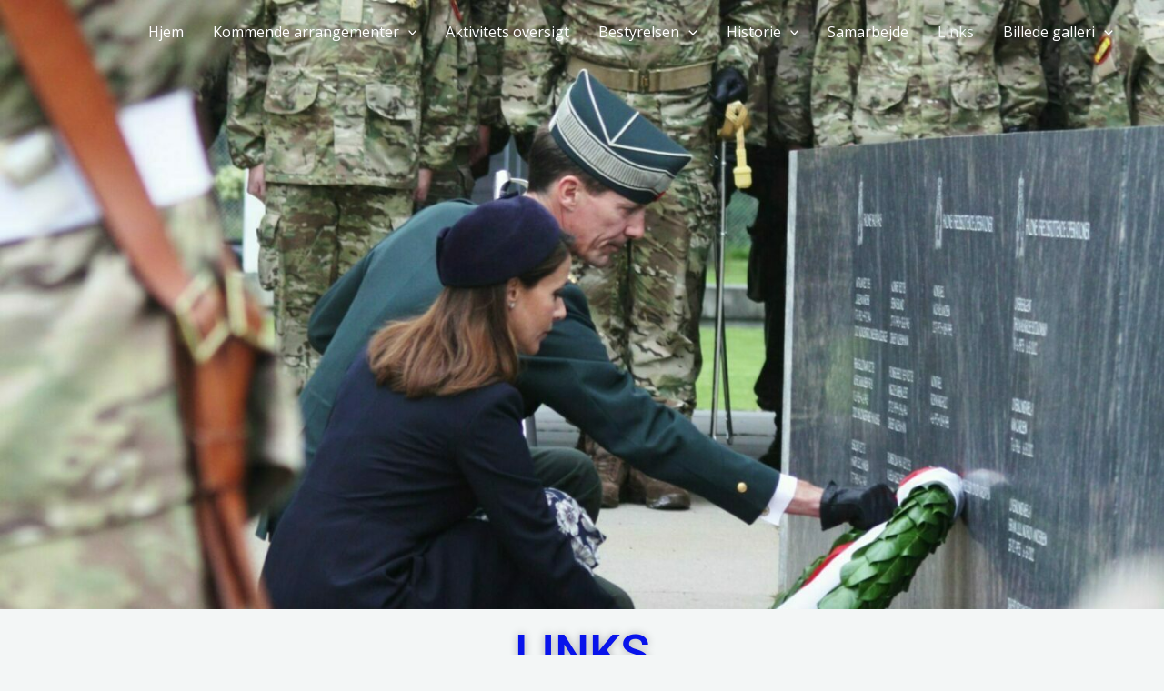

--- FILE ---
content_type: text/css
request_url: https://tms.danmarksveteraner.dk/wp-content/uploads/elementor/css/post-1742.css?ver=1769720402
body_size: 750
content:
.elementor-1742 .elementor-element.elementor-element-2cb5f4f{--display:flex;--flex-direction:row;--container-widget-width:calc( ( 1 - var( --container-widget-flex-grow ) ) * 100% );--container-widget-height:100%;--container-widget-flex-grow:1;--container-widget-align-self:stretch;--flex-wrap-mobile:wrap;--align-items:stretch;--gap:0px 0px;--row-gap:0px;--column-gap:0px;--overlay-opacity:0.21;--padding-top:600px;--padding-bottom:70px;--padding-left:0px;--padding-right:0px;}.elementor-1742 .elementor-element.elementor-element-2cb5f4f:not(.elementor-motion-effects-element-type-background), .elementor-1742 .elementor-element.elementor-element-2cb5f4f > .elementor-motion-effects-container > .elementor-motion-effects-layer{background-image:url("https://tms.danmarksveteraner.dk/wp-content/uploads/2024/03/HKH-JM.jpg");background-position:top center;background-repeat:no-repeat;background-size:100% auto;}.elementor-1742 .elementor-element.elementor-element-2cb5f4f::before, .elementor-1742 .elementor-element.elementor-element-2cb5f4f > .elementor-background-video-container::before, .elementor-1742 .elementor-element.elementor-element-2cb5f4f > .e-con-inner > .elementor-background-video-container::before, .elementor-1742 .elementor-element.elementor-element-2cb5f4f > .elementor-background-slideshow::before, .elementor-1742 .elementor-element.elementor-element-2cb5f4f > .e-con-inner > .elementor-background-slideshow::before, .elementor-1742 .elementor-element.elementor-element-2cb5f4f > .elementor-motion-effects-container > .elementor-motion-effects-layer::before{background-color:var( --e-global-color-astglobalcolor7 );--background-overlay:'';}.elementor-1742 .elementor-element.elementor-element-ef2df8a{--display:flex;}.elementor-1742 .elementor-element.elementor-element-de48581{text-align:center;}.elementor-1742 .elementor-element.elementor-element-de48581 .elementor-heading-title{font-family:"Roboto", Sans-serif;font-weight:500;-webkit-text-stroke-color:#000;stroke:#000;text-shadow:0px 0px 10px rgba(0,0,0,0.3);color:#0813EB;}.elementor-1742 .elementor-element.elementor-element-556ef17{--display:flex;--flex-direction:row;--container-widget-width:calc( ( 1 - var( --container-widget-flex-grow ) ) * 100% );--container-widget-height:100%;--container-widget-flex-grow:1;--container-widget-align-self:stretch;--flex-wrap-mobile:wrap;--align-items:center;--gap:0px 0px;--row-gap:0px;--column-gap:0px;--padding-top:100px;--padding-bottom:100px;--padding-left:0px;--padding-right:0px;}.elementor-1742 .elementor-element.elementor-element-40552d9{--display:flex;}.elementor-1742 .elementor-element.elementor-element-3defc5d{--display:flex;}.elementor-1742 .elementor-element.elementor-element-063d17c{text-align:center;}.elementor-1742 .elementor-element.elementor-element-063d17c .elementor-heading-title{color:#0813EB;}.elementor-1742 .elementor-element.elementor-element-3b39d76{width:var( --container-widget-width, 45.455% );max-width:45.455%;--container-widget-width:45.455%;--container-widget-flex-grow:0;}.elementor-1742 .elementor-element.elementor-element-3b39d76.elementor-element{--align-self:center;--flex-grow:0;--flex-shrink:0;}.elementor-1742 .elementor-element.elementor-element-cf2a551.elementor-skin-slideshow .elementor-main-swiper:not(.elementor-thumbnails-swiper){margin-bottom:10px;}.elementor-1742 .elementor-element.elementor-element-cf2a551 .elementor-swiper-button{font-size:20px;}.elementor-1742 .elementor-element.elementor-element-cf2a551 .elementor-main-swiper:not(.elementor-thumbnails-swiper) .elementor-carousel-image{background-size:contain;}@media(min-width:768px){.elementor-1742 .elementor-element.elementor-element-2cb5f4f{--content-width:800px;}.elementor-1742 .elementor-element.elementor-element-556ef17{--content-width:1140px;}}@media(min-width:1025px){.elementor-1742 .elementor-element.elementor-element-2cb5f4f:not(.elementor-motion-effects-element-type-background), .elementor-1742 .elementor-element.elementor-element-2cb5f4f > .elementor-motion-effects-container > .elementor-motion-effects-layer{background-attachment:fixed;}}@media(max-width:1024px){.elementor-1742 .elementor-element.elementor-element-2cb5f4f{--padding-top:120px;--padding-bottom:100px;--padding-left:0px;--padding-right:0px;}.elementor-1742 .elementor-element.elementor-element-556ef17{--padding-top:75px;--padding-bottom:10px;--padding-left:0px;--padding-right:0px;}.elementor-1742 .elementor-element.elementor-element-40552d9{--padding-top:0px;--padding-bottom:0px;--padding-left:0px;--padding-right:0px;}.elementor-1742 .elementor-element.elementor-element-cf2a551.elementor-skin-slideshow .elementor-main-swiper:not(.elementor-thumbnails-swiper){margin-bottom:10px;}}@media(max-width:767px){.elementor-1742 .elementor-element.elementor-element-2cb5f4f{--padding-top:120px;--padding-bottom:60px;--padding-left:0px;--padding-right:0px;}.elementor-1742 .elementor-element.elementor-element-556ef17{--padding-top:55px;--padding-bottom:0px;--padding-left:0px;--padding-right:0px;}.elementor-1742 .elementor-element.elementor-element-cf2a551.elementor-skin-slideshow .elementor-main-swiper:not(.elementor-thumbnails-swiper){margin-bottom:10px;}}